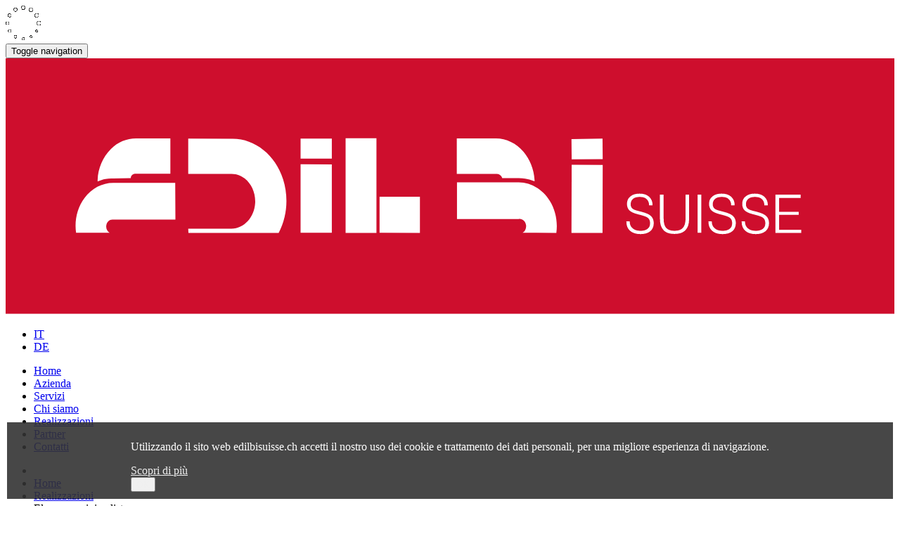

--- FILE ---
content_type: text/html; charset=utf-8
request_url: https://edilbisuisse.ch/it/realizzazioni/eleganza-minimalista
body_size: 7217
content:
<!DOCTYPE html>
<html xmlns="http://www.w3.org/1999/xhtml" xml:lang="it-it" lang="it-it" dir="ltr">
<head>

	<meta name="viewport" content="width=device-width, initial-scale=1.0, maximum-scale=1.0, user-scalable=no"/>
	
	<style type="text/stylesheet">
		@-webkit-viewport   { width: device-width; }
		@-moz-viewport      { width: device-width; }
		@-ms-viewport       { width: device-width; }
		@-o-viewport        { width: device-width; }
		@viewport           { width: device-width; }
	</style>
	<script type="text/javascript">
		//<![CDATA[
		if (navigator.userAgent.match(/IEMobile\/10\.0/)) {
			var msViewportStyle = document.createElement("style");
			msViewportStyle.appendChild(
				document.createTextNode("@-ms-viewport{width:auto!important}")
			);
			document.getElementsByTagName("head")[0].appendChild(msViewportStyle);
		}
		//]]>
	</script>

<meta name="HandheldFriendly" content="true"/>
<meta name="apple-mobile-web-app-capable" content="YES"/>
<base href="https://edilbisuisse.ch/it/realizzazioni/eleganza-minimalista" />
	<meta http-equiv="content-type" content="text/html; charset=utf-8" />
	<meta name="keywords" content="edil bi, edilbi, milano, residenziale, ampio, luminoso, appartamento, eleganza, finiture, pregio, dettagli, accoglienza, ambienti" />
	<meta name="rights" content="ecomunicare.ch" />
	<meta name="author" content="EdilBi Suisse" />
	<meta name="description" content="Eleganza minimalista. Un’elegante zona residenziale di Milano, un ampio e luminoso appartamento che si distingue per le finiture di pregio e per la cura dei dettagli. Ambienti che si aprono per l’accoglienza e la convivialità, altri che si chiudono per l’intimità e il relax." />
	<title>EdilBi Suisse - Eleganza minimalista </title>
	<link href="/media/com_rstbox/css/engagebox.css?984f5a12c11715a7dcc8a0d2905b5ae3" rel="stylesheet" type="text/css" />
	<link href="/media/plg_system_jcepro/site/css/content.min.css?86aa0286b6232c4a5b58f892ce080277" rel="stylesheet" type="text/css" />
	<link href="/templates/wisten/css/animate.min.css" rel="stylesheet" type="text/css" />
	<link href="/templates/wisten/css/bootstrap.css" rel="stylesheet" type="text/css" />
	<link href="/templates/wisten/css/style.css" rel="stylesheet" type="text/css" />
	<link href="/templates/wisten/css/flexslider.css" rel="stylesheet" type="text/css" />
	<link href="/templates/wisten/css/font-awesome.css" rel="stylesheet" type="text/css" />
	<link href="/templates/wisten/css/prettyPhoto.css" rel="stylesheet" type="text/css" />
	<link href="/templates/wisten/css/responsive.css" rel="stylesheet" type="text/css" />
	<link href="/templates/wisten/css/custom.css" rel="stylesheet" type="text/css" />
	<link href="/media/mod_falang/css/template.css" rel="stylesheet" type="text/css" />
	<link href="https://fonts.googleapis.com/css?family=Open+Sans:400,400i,600,600i,700,700i&subset=cyrillic,cyrillic-ext,latin-ext" rel="stylesheet" type="text/css" />
	<link href="/media/com_ingallery/css/frontend.css?v=3.6.0" rel="stylesheet" type="text/css" />
	<link href="https://edilbisuisse.ch/plugins/system/fmalertcookies/assets/css/bootstrap.min.css" rel="stylesheet" type="text/css" />
	<link href="https://edilbisuisse.ch/plugins/system/fmalertcookies/assets/css/custom.css" rel="stylesheet" type="text/css" />
	<link href="/media/widgetkit/wk-styles-ab36a0ea.css" rel="stylesheet" type="text/css" id="wk-styles-css" />
	<style type="text/css">
.eb-1 .eb-dialog{--eb-max-width:500px;--eb-height:auto;--eb-padding:30px;--eb-background-color:rgba(255, 255, 255, 1);--eb-text-color:rgba(51, 51, 51, 1);--eb-dialog-shadow:var(--eb-shadow-none);text-align:left;--eb-border-style:none;--eb-border-color:rgba(0, 0, 0, 0.4);--eb-border-width:1px;--eb-overlay-enabled:1;--eb-overlay-clickable:1;--eb-bg-image-enabled:0;--eb-background-image:none;}.eb-1 .eb-close{--eb-close-button-inside:block;--eb-close-button-outside:none;--eb-close-button-icon:block;--eb-close-button-image:none;--eb-close-button-font-size:30px;--eb-close-button-color:rgba(136, 136, 136, 1);--eb-close-button-hover-color:rgba(85, 85, 85, 1);}.eb-1 .eb-dialog .eb-container{justify-content:flex-start;min-height:100%;display:flex;flex-direction:column;}.eb-1 .eb-backdrop{--eb-overlay-background-color:rgba(0, 0, 0, 0.85);}.eb-1.eb-inst{justify-content:center;align-items:center;}@media screen and (max-width: 1024px){.eb-1 .eb-dialog{--eb-height:auto;--eb-bg-image-enabled:inherit;--eb-background-image:none;}}@media screen and (max-width: 575px){.eb-1 .eb-dialog{--eb-height:auto;--eb-bg-image-enabled:inherit;--eb-background-image:none;}}.eb-1 {
                --animation_duration: 300ms;

            }
        
	</style>
	<script type="application/json" class="joomla-script-options new">{"csrf.token":"1d5de8c5f2c5ae96c48df62a37f70901","system.paths":{"root":"","base":""}}</script>
	<script src="/media/jui/js/jquery.min.js?984f5a12c11715a7dcc8a0d2905b5ae3" type="text/javascript"></script>
	<script src="/media/jui/js/jquery-noconflict.js?984f5a12c11715a7dcc8a0d2905b5ae3" type="text/javascript"></script>
	<script src="/media/jui/js/jquery-migrate.min.js?984f5a12c11715a7dcc8a0d2905b5ae3" type="text/javascript"></script>
	<script src="/media/jui/js/bootstrap.min.js?984f5a12c11715a7dcc8a0d2905b5ae3" type="text/javascript"></script>
	<script src="/media/system/js/caption.js?984f5a12c11715a7dcc8a0d2905b5ae3" type="text/javascript"></script>
	<script src="/media/system/js/core.js?984f5a12c11715a7dcc8a0d2905b5ae3" type="text/javascript"></script>
	<script src="/media/com_rstbox/js/vendor/velocity.min.js?984f5a12c11715a7dcc8a0d2905b5ae3" type="text/javascript"></script>
	<script src="/media/com_rstbox/js/vendor/velocity.ui.min.js?984f5a12c11715a7dcc8a0d2905b5ae3" type="text/javascript"></script>
	<script src="/media/com_rstbox/js/engagebox.js?984f5a12c11715a7dcc8a0d2905b5ae3" type="text/javascript"></script>
	<script src="/templates/wisten/js/jquery.appear.js" type="text/javascript"></script>
	<script src="/templates/wisten/js/jquery.prettyPhoto.js" type="text/javascript"></script>
	<script src="/templates/wisten/js/jquery.parallax-1.1.3.js" type="text/javascript"></script>
	<script src="/templates/wisten/js/jquery.easing.1.3.js" type="text/javascript"></script>
	<script src="/templates/wisten/js/jquery.superslides.js" type="text/javascript"></script>
	<script src="/templates/wisten/js/jquery.flexslider.js" type="text/javascript"></script>
	<script src="/templates/wisten/js/jquery.sticky.js" type="text/javascript"></script>
	<script src="/templates/wisten/js/owl.carousel.js" type="text/javascript"></script>
	<script src="/templates/wisten/js/jquery.isotope.js" type="text/javascript"></script>
	<script src="/templates/wisten/js/jquery.mb.YTPlayer.js" type="text/javascript"></script>
	<script src="/templates/wisten/js/jquery.fitvids.js" type="text/javascript"></script>
	<script src="/templates/wisten/js/custom.js" type="text/javascript"></script>
	<script src="/media/com_ingallery/js/masonry.pkgd.min.js?v=3.6.0" defer="defer" type="text/javascript"></script>
	<script src="/media/com_ingallery/js/frontend.js?v=3.6.0" defer="defer" type="text/javascript"></script>
	<script src="/media/widgetkit/uikit2-97572ee7.js" type="text/javascript"></script>
	<script src="/media/widgetkit/wk-scripts-5468bc36.js" type="text/javascript"></script>
	<script type="text/javascript">
jQuery(function($){ initTooltips(); $("body").on("subform-row-add", initTooltips); function initTooltips (event, container) { container = container || document;$(container).find(".hasTooltip").tooltip({"html": true,"container": "body"});} });jQuery(window).on('load',  function() {
				new JCaption('img.caption');
			});GOOGLE_MAPS_API_KEY = "AIzaSyBZwTSOqLnnRb7iK8MSJUZAo-6DdxZX7UA";
	</script>
	<link rel="alternate" href="https://edilbisuisse.ch/it/realizzazioni/eleganza-minimalista" hreflang="it" />
	<link rel="alternate" href="https://edilbisuisse.ch/it/realizzazioni/eleganza-minimalista"  hreflang="x-default" />
	<link rel="alternate" href="https://edilbisuisse.ch/de/projekte/schlichte-eleganz" hreflang="de" />
	<script type="application/json" id="ingallery-cfg">{"ajax_url":"\/it\/component\/ingallery\/?task=gallery.view&language=it-IT","ajax_data_url":"\/it\/component\/ingallery\/?task=picture.data&language=it-IT","lang":{"error_title":"Purtroppo si \u00e8 verificato un errore","system_error":"Errore di sistema. Consulta i registri per ulteriori informazioni o abilita la visualizzazione degli errori nelle impostazioni dei componenti di InGallery."}}</script>

<link rel="stylesheet" href="/templates/wisten/css/colors/red.css" type="text/css"/>
	

	<!--[if lt IE 9]>
		<script src="/media/jui/js/html5.js"></script>
	<![endif]-->
	<script>
	  (function(i,s,o,g,r,a,m){i['GoogleAnalyticsObject']=r;i[r]=i[r]||function(){
	  (i[r].q=i[r].q||[]).push(arguments)},i[r].l=1*new Date();a=s.createElement(o),
	  m=s.getElementsByTagName(o)[0];a.async=1;a.src=g;m.parentNode.insertBefore(a,m)
	  })(window,document,'script','//www.google-analytics.com/analytics.js','ga');
	
	  ga('create', 'UA-57766453-1', 'auto');
	  ga('send', 'pageview');
	
	</script>
	<script type="text/javascript">
    	jQuery(document).ready(function(){
	    	jQuery(".popup-background").height(jQuery(window).height());
	    	jQuery(".popup-container .custom img").height(jQuery(window).height()-200);
    	});
		function close_loc()
		{
			jQuery('#back').fadeOut(100);
		}
  </script>
  
  	<link rel="apple-touch-icon" sizes="57x57" href="/favicon/apple-icon-57x57.png">
	<link rel="apple-touch-icon" sizes="60x60" href="/favicon/apple-icon-60x60.png">
	<link rel="apple-touch-icon" sizes="72x72" href="/favicon/apple-icon-72x72.png">
	<link rel="apple-touch-icon" sizes="76x76" href="/favicon/apple-icon-76x76.png">
	<link rel="apple-touch-icon" sizes="114x114" href="/favicon/apple-icon-114x114.png">
	<link rel="apple-touch-icon" sizes="120x120" href="/favicon/apple-icon-120x120.png">
	<link rel="apple-touch-icon" sizes="144x144" href="/favicon/apple-icon-144x144.png">
	<link rel="apple-touch-icon" sizes="152x152" href="/favicon/apple-icon-152x152.png">
	<link rel="apple-touch-icon" sizes="180x180" href="/favicon/apple-icon-180x180.png">
	<link rel="icon" type="image/png" sizes="192x192"  href="/favicon/android-icon-192x192.png">
	<link rel="icon" type="image/png" sizes="32x32" href="/favicon/favicon-32x32.png">
	<link rel="icon" type="image/png" sizes="96x96" href="/favicon/favicon-96x96.png">
	<link rel="icon" type="image/png" sizes="16x16" href="/favicon/favicon-16x16.png">
	<link rel="manifest" href="/favicon/manifest.json">
	<meta name="msapplication-TileColor" content="#ffffff">
	<meta name="msapplication-TileImage" content="/favicon/ms-icon-144x144.png">
	<meta name="theme-color" content="#ffffff">  
</head>

<body data-spy="scroll" data-target=".nav-menu" data-offset="50" style="background:#ffffff">
	<div id="pageloader">   
	    <div class="loader-item">
			<img src="/images/loading.gif" alt="loader">
	    </div>
    </div>

	<section id="home" class="">

				
		<section id="navigation" class="shadow">
		
			<div class="inner inner_big navigation">
				<button type="button" class="navbar-toggle" data-toggle="collapse" data-target="#main-nav">
					<span class="sr-only">Toggle navigation</span>
					<span class="icon-bar"></span>
					<span class="icon-bar"></span>
					<span class="icon-bar"></span>
				</button>
				<div class="logo">
					<a class="scroll" href="/">
						<img src="https://edilbisuisse.ch/images/logo/logo-edilbi-suisse.svg" alt="EdilBi Suisse" />											</a>					
				</div>
				
				<div class="collapse navbar-collapse" id="main-nav">
											<div class="nav-menu">
							


<div class="mod-languages ">

    


<ul class="lang-inline">
    
        <!-- >>> [PAID] >>> -->
                    <li class="lang-active" dir="ltr">
                                    <a href="/it/realizzazioni/eleganza-minimalista">
                                                                            IT                                            </a>
                            </li>
                <!-- <<< [PAID] <<< -->
        
    
        <!-- >>> [PAID] >>> -->
                    <li class="" dir="ltr">
                                    <a href="/de/projekte/schlichte-eleganz">
                                                                            DE                                            </a>
                            </li>
                <!-- <<< [PAID] <<< -->
        
    </ul>

</div>

<ul class="nav main-nav">
<li class="item-101"><a class="scroll" class="home-art" href="/it/" >Home</a></li><li class="item-108">	<a class="scroll" href="/it/#about" >Azienda</a></li><li class="item-117">	<a class="scroll" href="/it/#services" >Servizi</a></li><li class="item-118">	<a class="scroll" href="/it/#history" >Chi siamo</a></li><li class="item-286 active nav-toggle"><a class="scroll" href="/it/realizzazioni" >Realizzazioni</a></li><li class="item-121">	<a class="scroll" href="/it/#partner" >Partner</a></li><li class="item-123"><a class="scroll" href="/it/contatti" >Contatti</a></li></ul>
						</div>
									</div>
			</div>
		
		</section>
	
			
				
				
	</section>
	
		
	
		
		
		
		
	
	
		
					
		
		
	
		
		
		
	<section id="blog" class="contain">
	
		<div class="inner">
							<div class="moduletable">
						<div aria-label="Percorso" role="navigation">
	<ul itemscope itemtype="https://schema.org/BreadcrumbList" class="breadcrumb">
					<li class="active">
				<span class="divider icon-location"></span>
			</li>
		
						<li itemprop="itemListElement" itemscope itemtype="https://schema.org/ListItem">
											<a itemprop="item" href="/it/" class="pathway"><span itemprop="name">Home</span></a>
					
											<span class="divider">
							<img src="/media/system/images/arrow.png" alt="" />						</span>
										<meta itemprop="position" content="1">
				</li>
							<li itemprop="itemListElement" itemscope itemtype="https://schema.org/ListItem">
											<a itemprop="item" href="/it/realizzazioni" class="pathway"><span itemprop="name">Realizzazioni</span></a>
					
											<span class="divider">
							<img src="/media/system/images/arrow.png" alt="" />						</span>
										<meta itemprop="position" content="2">
				</li>
							<li itemprop="itemListElement" itemscope itemtype="https://schema.org/ListItem" class="active">
					<span itemprop="name">
						Eleganza minimalista 					</span>
					<meta itemprop="position" content="3">
				</li>
				</ul>
</div>
		</div>
	
					
			<div class="row-fluid">
								<div class="sidebar inner left">
							<div class="moduletable">
						
<div data-uk-slideshow="{autoplayInterval: 3000}">

    <div class="uk-slidenav-position">

        <ul class="uk-slideshow">
        
            <li style="min-height: 300px;">

                
                    <img src="/images/realizzazioni/appartamenti/appartamento_1/01.jpg" alt="01">
                    
                    
                    
                
            </li>

        
            <li style="min-height: 300px;">

                
                    <img src="/images/realizzazioni/appartamenti/appartamento_1/02.jpg" alt="02">
                    
                    
                    
                
            </li>

        
            <li style="min-height: 300px;">

                
                    <img src="/images/realizzazioni/appartamenti/appartamento_1/03.jpg" alt="03">
                    
                    
                    
                
            </li>

        
            <li style="min-height: 300px;">

                
                    <img src="/images/realizzazioni/appartamenti/appartamento_1/04.jpg" alt="04">
                    
                    
                    
                
            </li>

        
            <li style="min-height: 300px;">

                
                    <img src="/images/realizzazioni/appartamenti/appartamento_1/05.jpg" alt="05">
                    
                    
                    
                
            </li>

        
            <li style="min-height: 300px;">

                
                    <img src="/images/realizzazioni/appartamenti/appartamento_1/06.jpg" alt="06">
                    
                    
                    
                
            </li>

        
            <li style="min-height: 300px;">

                
                    <img src="/images/realizzazioni/appartamenti/appartamento_1/07.jpg" alt="07">
                    
                    
                    
                
            </li>

                </ul>

                <a href="#" class="uk-slidenav uk-slidenav-contrast uk-slidenav-previous uk-hidden-touch" data-uk-slideshow-item="previous"></a>
        <a href="#" class="uk-slidenav uk-slidenav-contrast uk-slidenav-next uk-hidden-touch" data-uk-slideshow-item="next"></a>
        
                <div class="uk-overlay-panel uk-overlay-bottom">
            
<ul class="uk-dotnav uk-dotnav-contrast uk-flex-center">
    <li data-uk-slideshow-item="0"><a href="#">01</a></li>
    <li data-uk-slideshow-item="1"><a href="#">02</a></li>
    <li data-uk-slideshow-item="2"><a href="#">03</a></li>
    <li data-uk-slideshow-item="3"><a href="#">04</a></li>
    <li data-uk-slideshow-item="4"><a href="#">05</a></li>
    <li data-uk-slideshow-item="5"><a href="#">06</a></li>
    <li data-uk-slideshow-item="6"><a href="#">07</a></li>
</ul>
        </div>
        
    </div>

    
</div>
		</div>
	
				</div>
					
								<main id="content" role="main" class="inner blog1 right">
					<div id="system-message-container">
	</div>

					<div class="item-page" itemscope itemtype="http://schema.org/Article">
	<meta itemprop="inLanguage" content="it-IT" />
	
		
<div id="portfolio_single_content">
                          
 <div class="region region-content">
      
  
      

 <!-- /.block -->
  <div id="block-system-main" class="block block-system">
  <div class="blog-widget-container">
   		<div class="article-info muted">
			<div class="post-texts">
					
						<!-- Post Header -->
												<h1 class="post-head">
															<a href="/it/realizzazioni/eleganza-minimalista" itemprop="url"> Eleganza minimalista</a>
													</h1>
												
						<!-- Post Tags -->
						<div class="post-tags">
						
							<!-- Post Date -->
														
							<!-- Posted By -->
														
							<!-- Comments -->
							
						
						
						
						<!-- Post Message -->
						
				
			
										<span class="tags">
				<i class="fa fa-book"></i>
																Categoria: <span itemprop="genre">Appartamenti</span>									</span>
			
			

											
										
		
		</div>
						<div >
													<div><span style="color: #000000;">Niente è come appare, tutto si rivela</span></div>
 
<div><br />Un’elegante zona residenziale di Milano, un ampio e luminoso appartamento che si distingue per le finiture di pregio e per la cura dei dettagli. Ambienti che si aprono per l’accoglienza e la convivialità, altri che si chiudono per l’intimità e il relax: è tutto qui il fascino di una casa per chi la abita. I colori naturali caratterizzano lo stile minimal che regala grande raffinatezza perché l’eleganza, si sa, è il risultato di una semplicità ricercata. Niente è come sembra ma tutto si rivela all’occhio attento.</div>													</div>
						
						
						
					</div><!-- End Post Texts -->
		
		</div>
	  </div>
  </div> <!-- /.block -->
	

	  
                   
                       
						
	
	
				
	

	

		
					
			
		
	

	
	<ul class="pager pagenav">
	<li class="previous">
		<a class="hasTooltip" title="Appartamento a Samedan" aria-label="Articolo precedente: Appartamento a Samedan" href="/it/realizzazioni/appartamento-samedan" rel="prev">
			<span class="icon-chevron-left" aria-hidden="true"></span> <span aria-hidden="true">Indietro</span>		</a>
	</li>
	<li class="next">
		<a class="hasTooltip" title="Fra luce e buio" aria-label="Articolo successivo: Fra luce e buio" href="/it/realizzazioni/fra-luce-e-buio" rel="next">
			<span aria-hidden="true">Avanti</span> <span class="icon-chevron-right" aria-hidden="true"></span>		</a>
	</li>
</ul>
						 </div>
</div>

				</main>
							</div>
			<div class="clear"></div>
		</div>
	
	</section>
	
	
	
		
	
	
	<section id="footer">
	
		<div class="inner footer">
		
						<div class="col-xs-4 footer-box animated" data-animation="flipInY" data-animation-delay="0">
						<div class="moduletable">
						

<div class="custom"  >
	<div><a class="footer-links" href="tel:+41791092830"><i class="fa fa-mobile data-mce-empty=" 1=""></i></a></div>
<p class="footer-text"><span><a href="tel:+41791092830">+41 79 109 28 30</a><br /></span></p></div>
		</div>
	
			</div>
						
						<div class="col-xs-4 footer-box animated" data-animation="flipInY" data-animation-delay="0">
						<div class="moduletable">
						

<div class="custom"  >
	<div><a class="footer-links" href="https://goo.gl/maps/bpoJoSFy6RarJZhz6" target="_BLANK"> <i class="fa fa-map-marker"></i> </a></div>
<p class="footer-text">
	<a href="https://goo.gl/maps/bpoJoSFy6RarJZhz6" target="_BLANK"><span>Via Ruinatsch 3/B <br /> CH-7500 St. Moritz</span></a>
</p></div>
		</div>
	
			</div>
					
						<div class="col-xs-4 footer-box animated" data-animation="flipInY" data-animation-delay="0">
						<div class="moduletable footer_2">
						

<div class="custom footer_2"  >
	<div><a target="blank" class="footer-links" href="mailto:info@edilbisuisse.ch"> <i class="fa fa-envelope-o"></i> </a></div>
<p class="footer-text"><span><a href="mailto:info@edilbisuisse.ch">info@edilbisuisse.ch</a></span></p></div>
		</div>
	
			</div>
						<div class="clear"></div>
			
				<p class="footer-text copyright">
					
					
					<a href="/it/impressum"><span style="color: #cccccc;">IMPRESSUM</span></a>
					<a href="/it/protezione-dati"><span style="color: #cccccc;">PROTEZIONE DATI</span></a>
					<br><br>
  					<a href="https://ecomunicare.ch" target="_blank"><img src="/../templates/wisten/images/ecom_copy.png" border="0" height="18px" width="141px" margin-top=20px alt="ecomunicare" /></a>		
					
				</p>
		</div>
		
	</section>
	<section id="back-top">
		<a href="#home" class="scroll"></a>
</section>

<script type="text/javascript" src="/templates/wisten/js/plugins.js"></script>	
<script>
	if (typeof jQuery != 'undefined' && typeof MooTools != 'undefined' ) { 
	(function($) { 
	       $(document).ready(function(){
	        $('.carousel').each(function(index, element) {
	                $(this)[index].slide = null;
	               });
	         });
	 })(jQuery);
	}
</script>
<script>
	
	jQuery(function(){
	    jQuery("#P2").mb_YTPlayer();
	});	
		
</script>

	

<div data-id="1" 
	class="eb-inst eb-hide eb-custom eb-1 "
	data-options='{"trigger":"onPageLoad","trigger_selector":"","delay":3000,"scroll_depth":"percentage","scroll_depth_value":80,"firing_frequency":1,"reverse_scroll_close":false,"threshold":0,"close_out_viewport":false,"exit_timer":1000,"idle_time":10000,"prevent_default":true,"close_on_esc":false,"animation_open":"transition.slideUpIn","animation_close":"transition.fadeOut","animation_duration":300,"disable_page_scroll":false,"test_mode":false,"debug":false,"ga_tracking":false,"ga_tracking_id":0,"ga_tracking_event_category":"EngageBox","ga_tracking_event_label":"Box #1 - Consulenza e preventivo gratuiti - IT","auto_focus":false}'
	data-type='popup'
		>

	<button type="button" data-ebox-cmd="close" class="eb-close placement-outside" aria-label="Close">
	<img alt="close popup button" />
	<span aria-hidden="true">&times;</span>
</button>
	<div class="eb-dialog " role="dialog" aria-modal="true" id="dialog1" aria-label="dialog1">
		
		<button type="button" data-ebox-cmd="close" class="eb-close placement-inside" aria-label="Close">
	<img alt="close popup button" />
	<span aria-hidden="true">&times;</span>
</button>	
		<div class="eb-container">
						<div class="eb-content">
				<h3 style="text-align: center;"><span style="color: #c30000;"><strong>Consulenza e preventivo gratuiti</strong></span></h3>
<p style="text-align: center;"><strong>tutto, nell’edilizia e nell’arredamento,&nbsp;per tutti</strong></p>
<p style="text-align: center;"><img src="/images/popup/edilbisuisse_servizi_popup_it.png" alt="edilbisuisse servizi popup it" width="260" style="margin: 15px 0px;" height="108" /></p>
<div style="text-align: center;"><a class="pulsante whatsapp" href="https://api.whatsapp.com/send?phone=41791092830"><img src="/images/icone/whatsapp-icon.svg" alt="icona whatsapp" style="margin: 8px 0px;" /></a></div>
<p style="text-align: center;"><a href="mailto:info@edilbisuisse.ch"><br /><strong>info@edilbisuisse.ch</strong></a></p>			</div>
		</div>
	</div>	
</div>
<!--googleoff: all--><div class="cadre_alert_cookies" id="cadre_alert_cookies" style="opacity:0.9;text-align:center;position:fixed;z-index:10000;left: 0;right: 0;bottom: 0; margin:10px;"><div class="cadre_inner_alert_cookies" style="display: inline-block;width: 100%;margin:auto;max-width:100%;background-color: #333333;"><div class="cadre_inner_texte_alert_cookies" style="display: inline-block;padding:10px;color: #ffffff"><div class="cadre_texte pull-left"><p>Utilizzando il&nbsp;sito web edilbisuisse.ch accetti il nostro uso dei cookie e trattamento dei dati personali, per una migliore esperienza di navigazione.</p></div><div class="cadre_bouton pull-left"><div class="pull-left  col-sm-6 btn_readmore" style="margin:0;text-align:left"><a style="color:#eeeeee" class="btn btn-link btn-small read_more" href="/it/protezione-dati">Scopri di più</a></div><div class="pull-left  col-sm-6 btn_close" style="margin:0;text-align:left"><button onclick="CloseCadreAlertCookie();" style="color:#eeeeee" class="btn btn-link btn-small popup-modal-dismiss">OK</button></div></div></div></div></div><!--googleon: all--><script type="text/javascript">/*<![CDATA[*/var name = "fmalertcookies" + "=";var ca = document.cookie.split(";");var acceptCookie = false;for(var i=0; i<ca.length; i++) {var c = ca[i];while (c.charAt(0)==" ") c = c.substring(1);if (c.indexOf(name) == 0){ acceptCookie = true; document.getElementById("cadre_alert_cookies").style.display="none";}}var d = new Date();d.setTime(d.getTime() + (30*(24*60*60*1000)));var expires_cookie = "expires="+d.toUTCString();function CloseCadreAlertCookie(){document.getElementById('cadre_alert_cookies').style.display='none'; document.cookie='fmalertcookies=true; '+expires_cookie+'; path=/';}/*]]>*/</script></body>
</html>

--- FILE ---
content_type: image/svg+xml
request_url: https://edilbisuisse.ch/images/logo/logo-edilbi-suisse.svg
body_size: 3049
content:
<svg enable-background="new 0 0 458 132" viewBox="0 0 458 132" xmlns="http://www.w3.org/2000/svg" xmlns:xlink="http://www.w3.org/1999/xlink"><clipPath id="a"><path d="m0 0h458v132h-458z"/></clipPath><clipPath id="b"><path d="m0 0h458v132h-458z"/></clipPath><clipPath id="c"><path d="m0 0h458v132h-458z"/></clipPath><path d="m0 0h458v132h-458z" fill="#ce0e2d"/><g fill="#fff"><path clip-path="url(#a)" d="m319.8 84.2h1.8c0 1.6.5 2.8 1.5 3.6 1 .9 2.3 1.3 4.1 1.3 1.5 0 2.7-.3 3.6-1s1.3-1.6 1.3-2.9c0-1.1-.3-2-.9-2.6s-1.8-1.1-3.7-1.6l-1.9-.5c-2-.5-3.4-1.2-4.2-2s-1.2-1.9-1.2-3.4c0-1.6.6-2.9 1.8-3.8 1.2-1 2.7-1.4 4.7-1.4 2.1 0 3.7.5 4.9 1.6s1.8 2.5 1.8 4.4h-1.8c0-1.4-.5-2.5-1.3-3.2-.8-.8-2-1.1-3.6-1.1-1.4 0-2.6.3-3.4 1s-1.2 1.6-1.2 2.8c0 .9.3 1.6.8 2.1s1.4.9 2.6 1.2l2.3.6c2.3.6 3.9 1.3 4.8 2.2s1.4 2.1 1.4 3.6c0 1.8-.6 3.2-1.8 4.2s-2.9 1.5-5 1.5c-2.3 0-4.2-.6-5.4-1.7-1.3-1.1-1.9-2.7-1.9-4.7v-.2z"/><path clip-path="url(#a)" d="m337.3 70.4h1.8v12.4c0 2.2.4 3.8 1.3 4.8s2.3 1.5 4.3 1.5 3.4-.5 4.3-1.5 1.4-2.6 1.4-4.8v-12.4h1.8v12.7c0 2.5-.6 4.4-1.9 5.7s-3.1 1.9-5.6 1.9-4.4-.6-5.6-1.9c-1.3-1.3-1.9-3.2-1.9-5.7v-12.7z"/><path d="m356.6 70.4h1.9v19.7h-1.9z"/><path clip-path="url(#b)" d="m362.1 84.2h1.8c0 1.6.5 2.8 1.5 3.6 1 .9 2.3 1.3 4.1 1.3 1.5 0 2.7-.3 3.6-1s1.3-1.6 1.3-2.9c0-1.1-.3-2-.9-2.6s-1.8-1.1-3.7-1.6l-1.9-.5c-2-.5-3.4-1.2-4.2-2s-1.2-1.9-1.2-3.4c0-1.6.6-2.9 1.8-3.8 1.2-1 2.7-1.4 4.7-1.4 2.1 0 3.7.5 4.9 1.6s1.8 2.5 1.8 4.4h-1.8c0-1.4-.5-2.5-1.3-3.2-.8-.8-2-1.1-3.6-1.1-1.4 0-2.6.3-3.4 1s-1.2 1.6-1.2 2.8c0 .9.3 1.6.8 2.1s1.4.9 2.6 1.2l2.3.6c2.3.6 3.9 1.3 4.8 2.2s1.4 2.1 1.4 3.6c0 1.8-.6 3.2-1.8 4.2s-2.9 1.5-5 1.5c-2.4 0-4.2-.6-5.4-1.7-1.3-1.1-1.9-2.7-1.9-4.7v-.2z"/><path clip-path="url(#b)" d="m379.2 84.2h1.8c0 1.6.5 2.8 1.5 3.6 1 .9 2.3 1.3 4.1 1.3 1.5 0 2.7-.3 3.6-1s1.3-1.6 1.3-2.9c0-1.1-.3-2-.9-2.6s-1.8-1.1-3.7-1.6l-1.9-.5c-2-.5-3.4-1.2-4.2-2s-1.2-1.9-1.2-3.4c0-1.6.6-2.9 1.8-3.8 1.2-1 2.7-1.4 4.7-1.4 2.1 0 3.7.5 4.9 1.6s1.8 2.5 1.8 4.4h-1.8c0-1.4-.5-2.5-1.3-3.2-.8-.8-2-1.1-3.6-1.1-1.4 0-2.6.3-3.4 1s-1.2 1.6-1.2 2.8c0 .9.3 1.6.8 2.1s1.4.9 2.6 1.2l2.3.6c2.3.6 3.9 1.3 4.8 2.2s1.4 2.1 1.4 3.6c0 1.8-.6 3.2-1.8 4.2s-2.9 1.5-5 1.5c-2.4 0-4.2-.6-5.4-1.7-1.3-1.1-1.9-2.7-1.9-4.7v-.2z"/><path d="m396.7 90.2v-19.8h13v1.7h-11.1v7.2h10.1v1.5h-10.1v7.8h11.4v1.6z"/><path clip-path="url(#c)" d="m291.7 52.2-.1-10.5 16-.2.1 10.6zm-.1 38 .1-35.2 16 .1-.1 35.1zm-59-30.5h20.6c.8 0 1.6.5 2 .9.3.4.6.8.7 1.3h8.6c3.3 0 5.5.7 8.1 1.6-.2-5.8-2.3-11.2-5.8-15.3-3.7-4.3-8.8-6.8-14.1-6.8h-20.2v18.3zm-.1 23.3h31.9c1.8-.3 3.5 1.1 3.8 3.2.2 1.6-.5 3.2-1.8 3.9l17.4.1c.8-5.8-.4-11.8-3.4-16.6-3.7-5.9-9.7-9.5-16-9.5h-31.8v18.9zm-39.8 7.1v-18.6h20.8v18.7zm-17.5.1v-48.9h15.9v48.9zm-23.2-38.4v-10.3h16.1v10.3zm0 38.3v-35.4l16.1.1v35.3zm-57.8.1h46.5c4.4-8.3 5.2-18.5 2.3-27.7-4.1-12.8-14.9-21.3-26.8-20.9l-22.1-.1v18.2h22.2c7.1-.1 12.7 6.8 12.3 15-.4 7.5-5.8 13.4-12.4 13.3h-22.1zm-46.8-26.6c1.3-.6 2.7-1.1 4.1-1.3 1.3-.2 2.6-.3 3.9-.2l9.1-.2c0-.7.3-1.3.8-1.7.4-.3.8-.5 1.3-.6h18.3v-18.2h-17.7c-4.8 0-9.4 1.9-13 5.5-4.3 4.3-6.8 10.4-6.8 16.7zm-11.1 26.5c-.9-6.4.6-12.9 4.3-17.9 3.7-5.1 9.2-7.9 14.9-7.9h31.9l.1 19h-32c-1.7-.3-3.3 1-3.6 2.9-.3 1.6.4 3.2 1.7 3.9z"/></g></svg>

--- FILE ---
content_type: text/plain
request_url: https://www.google-analytics.com/j/collect?v=1&_v=j102&a=1112277378&t=pageview&_s=1&dl=https%3A%2F%2Fedilbisuisse.ch%2Fit%2Frealizzazioni%2Feleganza-minimalista&ul=en-us%40posix&dt=EdilBi%20Suisse%20-%20Eleganza%20minimalista&sr=1280x720&vp=1280x720&_u=IEBAAEABAAAAACAAI~&jid=1453546752&gjid=1621494248&cid=532130182.1768689004&tid=UA-57766453-1&_gid=480616053.1768689004&_r=1&_slc=1&z=445698810
body_size: -451
content:
2,cG-G5QLEVTQ3H

--- FILE ---
content_type: image/svg+xml
request_url: https://edilbisuisse.ch/images/icone/whatsapp-icon.svg
body_size: 3192
content:
<svg enable-background="new 0 0 138 39" height="39" viewBox="0 0 138 39" width="138" xmlns="http://www.w3.org/2000/svg"><path d="m10.7 32.8.6.3c2.5 1.5 5.3 2.2 8.1 2.2 8.8 0 16-7.2 16-16 0-4.2-1.7-8.3-4.7-11.3s-7-4.7-11.3-4.7c-8.8 0-16 7.2-15.9 16.1 0 3 .9 5.9 2.4 8.4l.4.6-1.6 5.9z" fill="#00e676"/><g fill="#fff"><path d="m32.4 6.4c-3.4-3.5-8.1-5.4-12.9-5.4-10.2 0-18.4 8.3-18.3 18.4 0 3.2.9 6.3 2.4 9.1l-2.6 9.5 9.7-2.5c2.7 1.5 5.7 2.2 8.7 2.2 10.1 0 18.3-8.3 18.3-18.4 0-4.9-1.9-9.5-5.3-12.9zm-12.9 28.2c-2.7 0-5.4-.7-7.7-2.1l-.6-.3-5.8 1.5 1.5-5.7-.4-.6c-4.4-7.1-2.3-16.5 4.9-20.9s16.5-2.3 20.9 4.9 2.3 16.5-4.9 20.9c-2.3 1.5-5.1 2.3-7.9 2.3zm8.8-11.1-1.1-.5s-1.6-.7-2.6-1.2c-.1 0-.2-.1-.3-.1-.3 0-.5.1-.7.2s-.1.1-1.5 1.7c-.1.2-.3.3-.5.3h-.1c-.1 0-.3-.1-.4-.2l-.5-.2c-1.1-.5-2.1-1.1-2.9-1.9-.2-.2-.5-.4-.7-.6-.7-.7-1.4-1.5-1.9-2.4l-.1-.2c-.1-.1-.1-.2-.2-.4 0-.2 0-.4.1-.5 0 0 .4-.5.7-.8.2-.2.3-.5.5-.7.2-.3.3-.7.2-1-.1-.5-1.3-3.2-1.6-3.8-.2-.3-.4-.4-.7-.5h-.3c-.2 0-.5 0-.8 0-.2 0-.4.1-.6.1l-.1.1c-.2.1-.4.3-.6.4-.2.2-.3.4-.5.6-.7.9-1.1 2-1.1 3.1 0 .8.2 1.6.5 2.3l.1.3c.9 1.9 2.1 3.6 3.7 5.1l.4.4c.3.3.6.5.8.8 2.1 1.8 4.5 3.1 7.2 3.8.3.1.7.1 1 .2h1c.5 0 1.1-.2 1.5-.4.3-.2.5-.2.7-.4l.2-.2c.2-.2.4-.3.6-.5s.4-.4.5-.6c.2-.4.3-.9.4-1.4 0-.2 0-.5 0-.7 0 0-.1-.1-.3-.2z"/><path d="m56.2 23.5h-.1l-2.7-10h-2.1l-2.6 10h-.1l-2.3-10h-2.5l3.6 13.4h2.3l2.7-9.5h.1l2.7 9.5h2.2l3.5-13.3h-2.4zm12.2-7c-.7 0-1.4.2-2 .5-.5.3-1 .8-1.2 1.3h-.2v-5.5h-2.3v14.1h2.3v-5.9c0-.7.2-1.3.7-1.8s1.1-.7 1.8-.7c.6 0 1.2.2 1.6.6.4.5.6 1.1.5 1.7v6h2.4v-6.5c.1-1-.3-2-.9-2.8-.7-.7-1.7-1-2.7-1zm10 0c-1.1 0-2.1.2-3 .8-.7.5-1.2 1.3-1.3 2.1h2.2c.1-.3.4-.6.7-.8.4-.2.9-.3 1.3-.3.5 0 1 .1 1.4.4.3.3.5.7.5 1.2v.9l-2.6.2c-1 0-2 .3-2.9.9-.7.5-1 1.3-1 2.2 0 .8.3 1.6.9 2.2.7.6 1.5.9 2.4.8.6 0 1.2-.1 1.8-.4.5-.3.9-.7 1.2-1.1h.2v1.4h2.2v-7c.1-1-.3-1.9-1.1-2.5-.8-.8-1.9-1.1-2.9-1zm1.8 6.7c0 .6-.2 1.1-.7 1.5s-1.1.6-1.7.6c-.5 0-.9-.1-1.3-.4-.3-.2-.5-.6-.5-1 0-.8.6-1.3 1.9-1.4l2.3-.1zm7.6-8.9h-2.3v2.5h-1.7v1.8h1.7v5.5c-.1.8.2 1.6.8 2.1.7.5 1.6.7 2.5.6.4 0 .8 0 1.2-.1v-1.7c-.3 0-.5 0-.8 0-.4 0-.8-.1-1.1-.3-.2-.3-.4-.7-.3-1.1v-5h2.2v-1.8h-2.2zm9.2 6.8-1.8-.4c-.4-.1-.8-.2-1.1-.5-.2-.2-.4-.4-.4-.7 0-.4.2-.7.5-.9.4-.2.9-.4 1.3-.3.5 0 .9.1 1.3.3.3.2.5.5.6.9h2.2c0-.9-.5-1.7-1.2-2.2-.9-.5-1.9-.8-2.9-.8s-2.1.3-2.9.9c-.7.5-1.1 1.4-1.1 2.2 0 .7.2 1.3.7 1.8.6.5 1.4.9 2.2 1l1.8.4c.9.2 1.4.6 1.4 1.2 0 .4-.2.7-.5.9-.4.2-.9.4-1.4.3-.5 0-1-.1-1.4-.3-.3-.2-.6-.5-.7-.9h-2.3c0 .9.5 1.7 1.3 2.2.9.6 2 .8 3 .8 1.1 0 2.2-.3 3.1-.9.8-.5 1.2-1.4 1.2-2.4 0-.7-.2-1.3-.7-1.8-.8-.4-1.5-.7-2.2-.8zm8.4-7.6-4.8 13.4h2.4l1.2-3.4h5l1.1 3.4h2.6l-4.8-13.4zm-.6 8.1 1.8-5.5h.2l1.8 5.5zm15.2-5c-.7 0-1.3.2-1.9.5-.5.3-1 .8-1.3 1.4h-.2v-1.7h-2.2v13.4h2.3v-4.8h.2c.3.5.7 1 1.2 1.3.6.3 1.2.5 1.9.4 1.2 0 2.3-.5 3-1.4.8-1.1 1.2-2.5 1.1-3.8.1-1.4-.3-2.7-1.1-3.8-.7-1.1-1.9-1.6-3-1.5zm1.1 7.6c-.8 1-2.4 1.2-3.4.3-.1-.1-.2-.2-.3-.3-.5-.7-.7-1.5-.7-2.4s.2-1.7.7-2.4c.9-1 2.4-1.2 3.4-.3.1.1.2.2.3.3.5.7.7 1.6.7 2.4 0 .9-.2 1.7-.7 2.4zm13.5-6.2c-.7-.9-1.9-1.5-3.1-1.4-.7 0-1.3.2-1.9.5-.5.3-1 .8-1.3 1.4h-.2v-1.7h-2.1v13.4h2.3v-4.8h.2c.2.5.6 1 1.2 1.3s1.2.5 1.9.4c1.2.1 2.3-.5 3.1-1.4.8-1.1 1.2-2.5 1.1-3.8 0-1.5-.4-2.8-1.2-3.9zm-1.9 6.2c-.8 1-2.4 1.2-3.4.3-.1-.1-.2-.2-.3-.3-.5-.7-.7-1.5-.7-2.4s.2-1.7.7-2.4c.9-1 2.4-1.2 3.4-.3.1.1.2.2.3.3.5.7.7 1.6.7 2.4 0 .9-.3 1.7-.7 2.4z"/></g></svg>